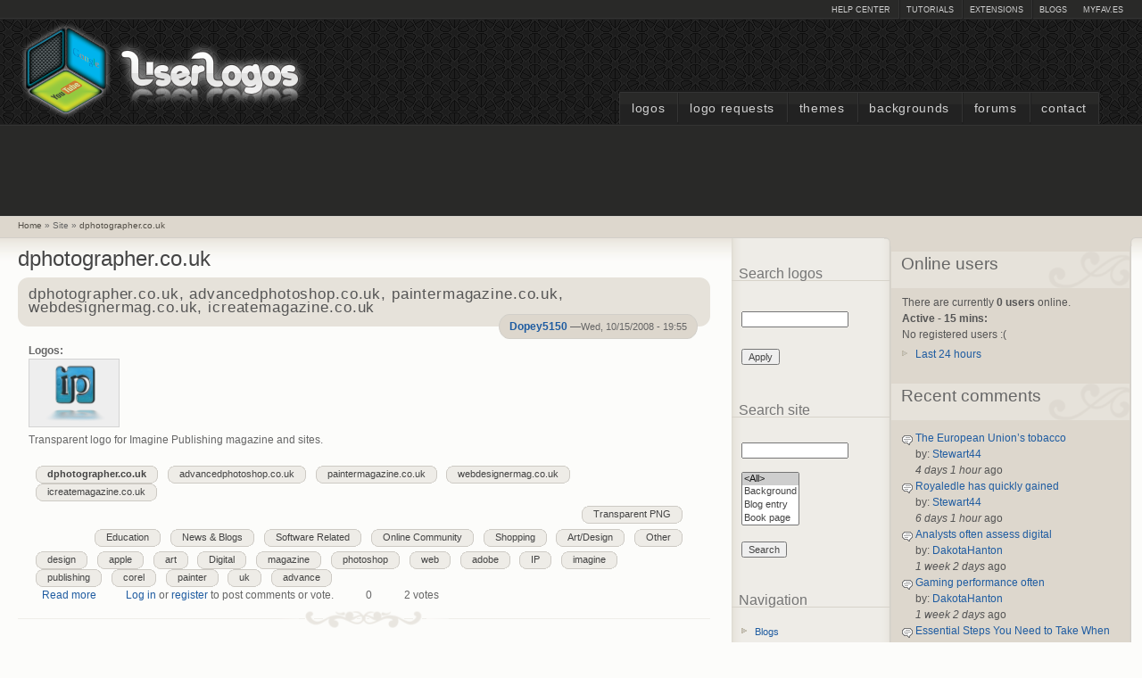

--- FILE ---
content_type: text/html; charset=utf-8
request_url: https://www.google.com/recaptcha/api2/aframe
body_size: 268
content:
<!DOCTYPE HTML><html><head><meta http-equiv="content-type" content="text/html; charset=UTF-8"></head><body><script nonce="1IQZoySSWuvWojnCyw8WXQ">/** Anti-fraud and anti-abuse applications only. See google.com/recaptcha */ try{var clients={'sodar':'https://pagead2.googlesyndication.com/pagead/sodar?'};window.addEventListener("message",function(a){try{if(a.source===window.parent){var b=JSON.parse(a.data);var c=clients[b['id']];if(c){var d=document.createElement('img');d.src=c+b['params']+'&rc='+(localStorage.getItem("rc::a")?sessionStorage.getItem("rc::b"):"");window.document.body.appendChild(d);sessionStorage.setItem("rc::e",parseInt(sessionStorage.getItem("rc::e")||0)+1);localStorage.setItem("rc::h",'1769277157063');}}}catch(b){}});window.parent.postMessage("_grecaptcha_ready", "*");}catch(b){}</script></body></html>